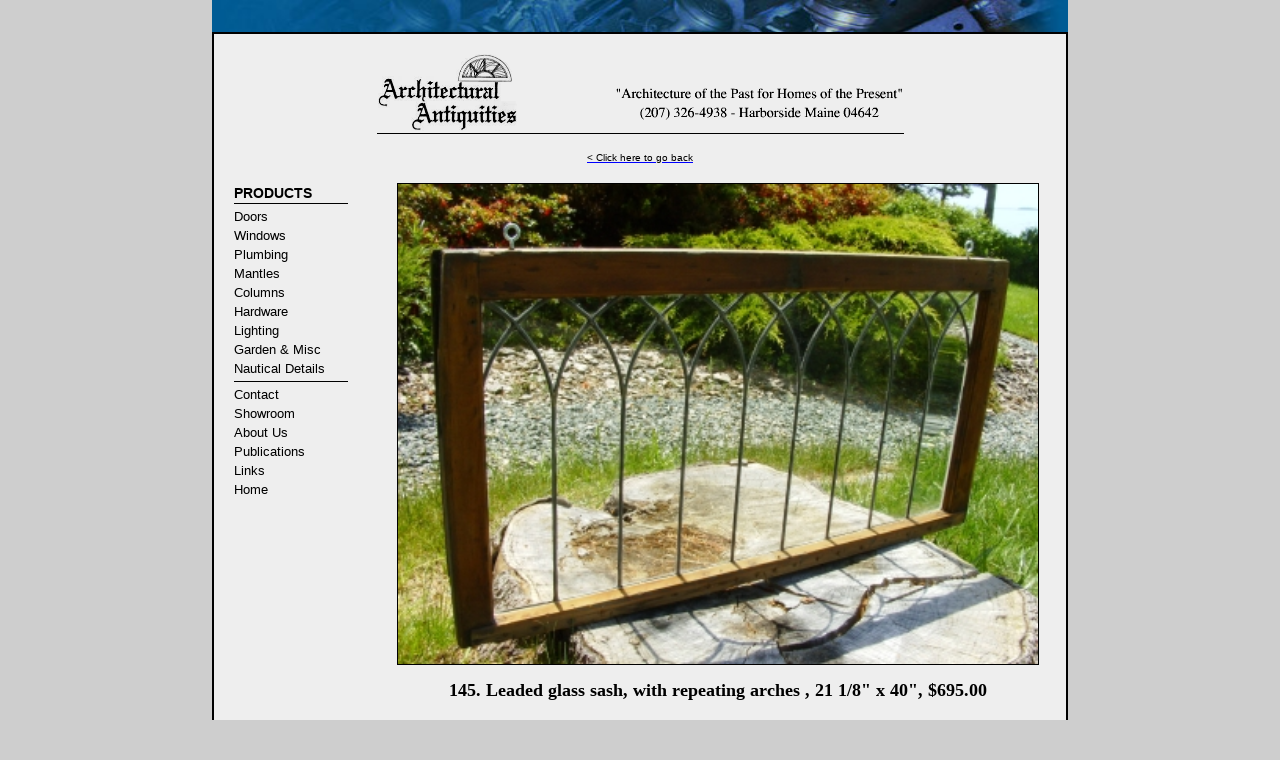

--- FILE ---
content_type: text/html; charset=UTF-8
request_url: http://www.archantiquities.com/windows/63505955Photos%20007.jpg.php
body_size: 1505
content:
<script src="/__utm.js"></script>

<html>
	<head>
		<meta http-equiv="content-type" content="text/html;charset=iso-8859-1">
		<title>
			Architectural Antiquities -
			


145. Leaded glass sash, with repeating arches , 21 1/8&quot; x 40&quot;, $695.00


		</title>
		<meta name="keywords" content="architectural antiquities, antiques, maine, ">
		<meta name="description" content="Welcome to the world of architectural elegance at Harborside by the sea. Architecture of the Past for Homes of the Present (207) 326-4938">
		<link rel="StyleSheet" href="../style.css" type="text/css">
		<link rel="stylesheet" href="../style-2.css" type="text/css">
	</head>

	<body leftmargin="0" topmargin="0" marginheight="0" marginwidth="0" bgColor="#cecece">

		<div align="center">
			<div class="center">

				<img src="../top.jpg" style="width: 856px; height: 32px; border: 0 none;">

				<table style="width: 856px; border: 2px solid #000000; background-color: #EEEEEE;" cellpadding="0" cellspacing="0">
					<tr>
						<td colspan="2" style="padding: 20px 0; text-align: center;">
							<img src="../top_gif.gif" width="527" height="80" border="0"><br>
							<br>
							<a href="index.php"><font size="6" color="blue"><span class="basefont">&lt; Click here to go back</span></font></a>
						</td>
					</tr>
					<tr>
						<td class="mnu" style="width: auto; padding: 0 20px;">
							<p class="navhd">PRODUCTS</p>
							<ul class="leftnav" id="prd">
								<li><a href="http://www.archantiquities.com/doors/index.php">Doors</a></li>
								<li><a href="http://www.archantiquities.com/windows/index.php">Windows</a></li>
								<li><a href="http://www.archantiquities.com/plumbing/index.php">Plumbing</a></li>
								<li><a href="http://www.archantiquities.com/mantles/index.php">Mantles</a></li>
								<li><a href="http://www.archantiquities.com/columns/index.php">Columns</a></li>
								<li><a href="http://www.archantiquities.com/hardware/index.php">Hardware</a></li>
								<li><a href="http://www.archantiquities.com/lighting/index.php">Lighting</a></li>
								<li><a href="http://www.archantiquities.com/miscellaneous/index.php">Garden &amp; Misc</a></li>
								<li><a href="http://www.archantiquities.com/nautical/index.php">Nautical Details</a></li>
							</ul>
							<ul class="leftnav">
								<li class="frst"><a href="http://www.archantiquities.com/contact.html">Contact</a></li>
								<li><a href="http://www.archantiquities.com/showroom.html">Showroom</a></li>
								<li><a href="http://www.archantiquities.com/about.html">About Us</a></li>
								<li><a href="http://www.archantiquities.com/publications.html">Publications</a></li>
								<li><a href="http://www.archantiquities.com/links.html">Links</a></li>
								<li><a href="http://www.archantiquities.com/index.php">Home</a></li>
							</ul>
						</td>
						<td style="width: auto; padding: 0 20px 20px 20px;">
							<div align="center">
								<table border="0" cellpadding="0" cellspacing="0" width="136">
									<tr>
										<td>
											<img src="63505955Photos 007.jpg" style="width: 640px; height: auto; border: 1px solid #000000;"><br>
											<div align="center">
												<h1 id="boldcontrol">


<b>145. Leaded glass sash, with repeating arches </b>, 21 1/8&quot; x 40&quot;, $695.00


</h1>
											</div>
										</td>
									</tr>
								</table>
							</div>
						</td>
					</tr>
				</table>

				<img src="../top.jpg" style="width: 856px; height: 32px; border: 0 none;">

			</div>
			<br />
			<div align="center"><br>
<span class="footer">&copy; 2005 - 2025, Architectural Antiquities<br><br>
Phone: (207) 326-4938<br>
Email: <a href="mailto:sales@archantiquities.com">sales@archantiquities.com</a><br><br></span>
</div>			<br>
		</div>

	</body>
</html>

--- FILE ---
content_type: text/css
request_url: http://www.archantiquities.com/style.css
body_size: 1220
content:
body {
background: #cecece;
text-align: center;
margin: 0px;
padding: 0px;
}
h1,h2,h3,h4,h5,h6{
margin:0px auto;
padding:0px;
text-align: left;
vertical-align:top;
font-size: 1em;
font-style: normal;
font-weight: normal;
font-variant: normal;
}
h1 {
margin-bottom: 2px;
margin-top: 15px;
text-align: center;
font-size: 1.1em;
font-weight: bold;
}
h2 {
margin-bottom: 5px;
font: .8em Verdana, Geneva, sans-serif;
}
div#ftr {
margin-top: 15px;
width: 800px;
font-family: Verdana, Geneva, sans-serif;
margin-right: auto;
margin-left: auto;
}
div#ftr p{
font-size: 11px;
line-height: 1.4;
text-align: center;
margin: 0px 0px 5px;
padding: 0px;
}

/*orig styles*/
.basefont  { color: black; font-size: 10px; font-family: Verdana, Arial, Helvetica, sans-serif; font-color: black  }
.basefont_red { color: #e00; font-size: 10px; font-family: Verdana, Arial, Helvetica, sans-serif; font-color: black  }
.basefont_rbold         { color: black; font-size: 10px; font-family: Verdana, Arial, Helvetica, sans-serif; font-weight: bold; font-color: black   }
.basefontbold { color: black; font-weight: bold; font-size: 11px; font-family: verdana, arial, sans-serif; text-decoration: none }
.categoryindexfont    { color: black; font-size: 12px; font-family: verdana, arial, sans-serif; text-decoration: none; text-align: left }
.footer  { color: black; font-size: 10px; font-family: Verdana, Times, Arial, Helvetica, sans-serif; font-color: black  }
.linespacer { font-size: 16px }
.publicationarticletitle { color: black; font-size: 12px; font-family: Times, Verdana, Arial, Helvetica, sans-serif; text-decoration: underline; text-align: justify; font-color: black  }
.publicationtext { color: black; font-size: 12px; font-family: Times, Verdana, Arial, Helvetica, sans-serif; text-align: justify; font-color: black  }
.publicationtitle { color: black; font-weight: 500; font-size: 14px; font-family: Times, Arial, Verdana, Helvetica, sans-serif; text-align: justify; font-color: black  }
.sitecontentsfooter { font-size: 10px; font-family: Verdana, Arial, Helvetica, sans-serif; font-color: black  }
.treeheader { font-weight: bold; font-size: 12px; font-family: Verdana, Arial, Helvetica, sans-serif; font-color: black  }
a { color: black; text-decoration: underline }
a:active { color: #003399 }
a:hover { text-decoration: underline }
td.mnu {
vertical-align: top;
width: 124px;
margin: 0px;
padding: 0px;
text-align: left;
}
p.navhd {
margin: 0px auto 5px 0px;
padding: 2px 0px;
width: 114px;
text-align: left;
font: bold 14px Arial, Helvetica, sans-serif;
border-bottom: 1px solid #000;
border-top-style: none;
border-right-style: none;
border-left-style: none;
}
ul.leftnav {
width: 114px;
font: 13px Arial, Helvetica, sans-serif;
text-align: left;
margin: 0px auto 0px 0px;
padding: 0px;
list-style-type: none;
}
ul.leftnav li {
text-align: left;
margin: 0px 0px 4px;
padding: 0px;
}
ul.leftnav a {
text-decoration: none;
margin: 0px;
padding: 0px;
}
ul.leftnav a:hover {
text-decoration: underline;
color: #025B93;
}
ul.leftnav li.frst {
border-top: 1px solid #000;
border-right-style: none;
border-bottom-style: none;
border-left-style: none;
padding-top: 5px;
margin-top: 5px;
}
table.rows3 {
padding: 0px;
margin: 0px 0px 0px auto;
}
td.prds {
width: 380px;
text-align: left;
}

table.rows3 td {
text-align: center;
width: 33.333%;
vertical-align: top;
margin: 0px;
padding: 2px 0px;
}
table.rows3 td img {
display: block;
margin-right: auto;
margin-left: auto;
}
td.mnu img.spc {
height: 1px;
width: 124px;
display: block;
}
#prod-upd {
text-align: left;
width: 380px;
margin: 0px auto 10px 0px;
}
#prod-upd td {
text-align: left;
}
#prod-upd a {
margin-left: 0px;
}
#prod-upd img {
margin-left: 0px;
}
#clk {
display: block;
margin: 10px auto 5px;
height: 14px;
width: 91px;
border-style: none;
}


--- FILE ---
content_type: text/css
request_url: http://www.archantiquities.com/style-2.css
body_size: 1635
content:
body {
background: #cecece;
text-align: center;
margin: 0px;
padding: 0px;
}
h1,h2,h3,h4,h5,h6{
margin:0px auto;
padding:0px;
text-align: left;
vertical-align:top;
font-size: 1em;
font-style: normal;
font-weight: normal;
font-variant: normal;
}
h1 {
margin-bottom: 2px;
margin-top: 15px;
text-align: center;
font-size: 1.1em;
font-weight: bold;
}
h1.std {
text-align: center;
margin-top: 20px;
margin-bottom: 10px;
font-size: 1.2em;
}

h2 {
margin-bottom: 5px;
font: .8em Verdana, Geneva, sans-serif;
text-align: center;
}
h2.pgtop {
    margin: 0 auto 10px auto;
    padding: 20px 20px;
}

div#ftr {
margin-top: 15px;
width: 840px;
font-family: Verdana, Geneva, sans-serif;
margin-right: auto;
margin-left: auto;
}
div#ftr p{
font-size: 11px;
line-height: 1.4;
text-align: center;
margin: 0px 0px 5px;
padding: 0px;
}

/*orig styles*/
.basefont  { color: black; font-size: 10px; font-family: Verdana, Arial, Helvetica, sans-serif; font-color: black  }
.basefont_red { color: #e00; font-size: 10px; font-family: Verdana, Arial, Helvetica, sans-serif; font-color: black  }
.basefont_rbold         { color: black; font-size: 10px; font-family: Verdana, Arial, Helvetica, sans-serif; font-weight: bold; font-color: black   }
.basefontbold { color: black; font-weight: bold; font-size: 11px; font-family: verdana, arial, sans-serif; text-decoration: none }
.categoryindexfont    { color: black; font-size: 12px; font-family: verdana, arial, sans-serif; text-decoration: none; text-align: left }
.footer  { color: black; font-size: 10px; font-family: Verdana, Times, Arial, Helvetica, sans-serif; font-color: black  }
.linespacer { font-size: 16px }
.publicationarticletitle { color: black; font-size: 12px; font-family: Times, Verdana, Arial, Helvetica, sans-serif; text-decoration: underline; text-align: justify; font-color: black  }
.publicationtext { color: black; font-size: 12px; font-family: Times, Verdana, Arial, Helvetica, sans-serif; text-align: justify; font-color: black  }
.publicationtitle {
color: black;
font-weight: 500;
font-size: 14px;
font-family: Arial, Verdana, Helvetica, sans-serif;
text-align: justify;
font-color: black
}
.sitecontentsfooter { font-size: 10px; font-family: Verdana, Arial, Helvetica, sans-serif; font-color: black  }
.treeheader { font-weight: bold; font-size: 12px; font-family: Verdana, Arial, Helvetica, sans-serif; font-color: black  }
a { color: black; text-decoration: underline }
img {
border-top-width: 0px;
border-right-width: 0px;
border-bottom-width: 0px;
border-left-width: 0px;
border-top-style: none;
border-right-style: none;
border-bottom-style: none;
border-left-style: none;
}

a:active { color: #003399 }
a:hover { text-decoration: underline }
td.mnu {
vertical-align: top;
width: 130px;
margin: 0px;
padding: 0px;
text-align: left;
}
p.navhd {
margin: 0px auto 5px 0px;
padding: 2px 0px;
width: 114px;
text-align: left;
font: bold 14px Arial, Helvetica, sans-serif;
border-bottom: 1px solid #000;
border-top-style: none;
border-right-style: none;
border-left-style: none;
}
ul.leftnav {
width: 114px;
font: 13px Arial, Helvetica, sans-serif;
text-align: left;
margin: 0px auto 0px 0px;
padding: 0px;
list-style-type: none;
}
ul.leftnav li {
text-align: left;
margin: 0px 0px 4px;
padding: 0px;
}
ul.leftnav a {
text-decoration: none;
margin: 0px;
padding: 0px;
}
ul.leftnav a:hover {
text-decoration: underline;
color: #025B93;
}
ul.leftnav li.frst {
border-top: 1px solid #000;
border-right-style: none;
border-bottom-style: none;
border-left-style: none;
padding-top: 5px;
margin-top: 5px;
}
table.rows3 {
padding: 0px;
margin-top: 0px;
margin-right: 0px;
margin-bottom: 0px;
margin-left: auto;
}
td.prds {
width: auto;
padding: 0 20px 20px 20px;
text-align: left;
}
td.mnu {
width: 120px;
padding: 0 20px;
}


table.rows3 td {
text-align: center;
width: 33.333%;
vertical-align: top;
margin: 0px;
padding: 2px 0px;
}
table.rows3 td img {
display: block;
margin-right: auto;
margin-left: auto;
}
td.mnu img.spc {
height: 1px;
width: 124px;
display: block;
}
#prod-upd {
text-align: left;
width: auto;
margin: 0 0 10px 0px;
}
#prod-upd td {
text-align: left;
}
#prod-upd a {
margin-left: 0px;
}
#prod-upd img {
margin-left: 0px;
}
#clk {
display: block;
margin: 10px auto 5px;
height: 14px;
width: 91px;
border-style: none;
}
div#wrap {
width: 840px;
margin-right: auto;
margin-left: auto;
position: relative;
border: 2px solid #000;
background-color: #eee;
}
table.mastertable {
margin-right: auto;
margin-bottom: 30px;
margin-left: auto;
width: 100%;
background-color: #eee;
border-top-style: none;
border-right-style: none;
border-bottom-style: none;
border-left-style: none;
padding: 0px;
}
img#lgo2 {
display: block;
height: 80px;
width: 527px;
margin-top: 20px;
margin-right: auto;
margin-bottom: 10px;
margin-left: auto;
}
img.bdr {
display: block;
margin-right: auto;
margin-left: auto;
height: 27px;
width: 840px;
}
img.shwrm {
display: block;
margin-right: auto;
margin-left: auto;
margin-bottom: 5px;
}
img.pub-lft {
display: block;
border: 1px solid #666;
float: left;
margin-right: 15px;
margin-bottom: 5px;
margin-left: 0px;
}
img.flt-rgt {
display: block;
float: right;
margin-right: 0px;
margin-bottom: 5px;
margin-left: 15px;
border: 1px solid #666;
}


--- FILE ---
content_type: application/javascript
request_url: http://www.archantiquities.com/__utm.js
body_size: 6175
content:
//-- Urchin Tracking Module III (UTM III),$Revision: 1.10 $,
//-- Copyright 2003 Urchin Software Corporation, All Rights Reserved.

/*--------------------------------------------------
   UTM III User Settings
--------------------------------------------------*/
var __utmfsc=1;                 /*-- set client info flag (1=on|0=off) --*/
var __utmdn="auto";             /*-- (auto|none|domain) set the domain name for cookies --*/
var __utmhash="on";             /*-- (on|off) unique domain hash for cookies --*/
var __utmgifpath="/__utm.gif";  /*-- set the web path to the __utm.gif file --*/
var __utmtimeout="1800";        /*-- set the inactive session timeout in seconds --*/

/*--------------------------------------------------
   UTM III Campaign Tracking Settings
--------------------------------------------------*/
var __utmctm=1;                 /*-- set campaign tracking module (1=on|0=off) --*/
var __utmcto="15768000";        /*-- set the campaign timeout in seconds (6 month default) --*/

var __utmccn="utm_campaign";    /*-- campaign name --*/
var __utmcmd="utm_medium";      /*-- campaign medium (cpc|cpm|link|email|organic) --*/
var __utmcsr="utm_source";      /*-- campaign source --*/
var __utmctr="utm_term";        /*-- campaign term/keyword --*/
var __utmcct="utm_content";     /*-- campaign content --*/

var __utmcno="utm_nooverride";  /*-- don't override campaign information--*/

/*--- Organic Sources and Keywords ---*/
var __utmOsr = new Array();
var __utmOkw = new Array();

__utmOsr[0]  = "google";     __utmOkw[0]  = "q";
__utmOsr[1]  = "yahoo";      __utmOkw[1]  = "p";
__utmOsr[2]  = "msn";        __utmOkw[2]  = "q";
__utmOsr[3]  = "aol";        __utmOkw[3]  = "query";
__utmOsr[4]  = "lycos";      __utmOkw[4]  = "query";
__utmOsr[5]  = "ask";        __utmOkw[5]  = "q";
__utmOsr[6]  = "altavista";  __utmOkw[6]  = "q";
__utmOsr[7]  = "search";     __utmOkw[7]  = "q";
__utmOsr[8]  = "netscape";   __utmOkw[8]  = "query";
__utmOsr[9]  = "earthlink";  __utmOkw[9]  = "q";
__utmOsr[10] = "cnn";        __utmOkw[10] = "query";
__utmOsr[11] = "looksmart";  __utmOkw[11] = "key";
__utmOsr[12] = "about";      __utmOkw[12] = "terms";
__utmOsr[13] = "excite";     __utmOkw[13] = "qkw";
__utmOsr[14] = "mamma";      __utmOkw[14] = "query";
__utmOsr[15] = "alltheweb";  __utmOkw[15] = "q";
__utmOsr[16] = "gigablast";  __utmOkw[16] = "q";
__utmOsr[17] = "voila";      __utmOkw[17] = "kw";
__utmOsr[18] = "virgilio";   __utmOkw[18] = "qs";
__utmOsr[19] = "teoma";      __utmOkw[19] = "q";

/*--- Organic Keywords to Ignore ---*/
var __utmOno = new Array();

//__utmOno[0] = "urchin";
//__utmOno[1] = "urchin.com";
//__utmOno[2] = "www.urchin.com";

/*--- Referral domains to Ignore ---*/
var __utmRno = new Array();

//__utmRno[0] = ".urchin.com";

/*--------------------------------------------------
   Don't modify below this point
--------------------------------------------------*/
var __utmf,__utmdh,__utmd,__utmdom="",__utmu,__utmjv="-",__utmfns, __utmns=0,__utmr="-";
var __utmcfno=0;

if (!__utmf) {
   var __utma,__utmb,__utmc;
   var __utmexp="",__utms="",__utmst=0,__utmlf=0;

   /*-- get useful information --*/
   __utmdh = __utmSetDomain();
   __utma  = document.cookie.indexOf("__utma="+__utmdh);
   __utmb  = document.cookie.indexOf("__utmb="+__utmdh);
   __utmc  = document.cookie.indexOf("__utmc="+__utmdh);
   __utmu  = Math.round(Math.random() * 4294967295);
   __utmd  = new Date();
   __utmst = Math.round(__utmd.getTime()/1000);

   if (__utmdn && __utmdn != "") { __utmdom = " domain="+__utmdn+";"; }
   if (__utmtimeout && __utmtimeout != "") {
      __utmexp = new Date(__utmd.getTime()+(__utmtimeout*1000));
      __utmexp = " expires="+__utmexp.toGMTString()+";";
   }

   /*-- grab cookies from the commandline --*/
   __utms = document.location.search;
   if (__utms && __utms != "" && __utms.indexOf("__utma=") >= 0) {
      __utma = __utmGetCookie(__utms,"__utma=","&");
      __utmb = __utmGetCookie(__utms,"__utmb=","&");
      __utmc = __utmGetCookie(__utms,"__utmc=","&");
      if (__utma != "-" && __utmb != "-" && __utmc != "-") __utmlf = 1;
      else if (__utma != "-")                              __utmlf = 2;
   }

   /*-- based on the logic set cookies --*/
   if (__utmlf == 1) { 
      document.cookie="__utma="+__utma+"; path=/; expires=Sun, 18 Jan 2038 00:00:00 GMT;";
      document.cookie="__utmb="+__utmb+"; path=/;"+__utmexp;
      document.cookie="__utmc="+__utmc+"; path=/;";
   } else if (__utmlf == 2) { 
      __utma = __utmFixA(__utms,"&",__utmst); 
      document.cookie="__utma="+__utma+"; path=/; expires=Sun, 18 Jan 2038 00:00:00 GMT;";
      document.cookie="__utmb="+__utmdh+"; path=/;"+__utmexp;
      document.cookie="__utmc="+__utmdh+"; path=/;"
      __utmfns=1;
   } else if (__utma >= 0 && __utmb >= 0 && __utmc >= 0) { 
      document.cookie="__utmb="+__utmdh+"; path=/;"+__utmexp+__utmdom;
   } else if (__utma >=0) { 
      __utma = __utmFixA(document.cookie,";",__utmst); 
      document.cookie="__utma="+__utma+"; path=/; expires=Sun, 18 Jan 2038 00:00:00 GMT;"+__utmdom;
      document.cookie="__utmb="+__utmdh+"; path=/;"+__utmexp+__utmdom;
      document.cookie="__utmc="+__utmdh+"; path=/;"+__utmdom;
      __utmfns=1;
   } else if (__utma < 0 && __utmb < 0 && __utmc < 0) { 
      __utma = __utmCheckUTMI(__utmd); 
      if (__utma == "-")  __utma = __utmdh+"."+__utmu+"."+__utmst+"."+__utmst+"."+__utmst+".1"; 
      else                __utma = __utmdh+"."+__utma;
      document.cookie="__utma="+__utma+"; path=/; expires=Sun, 18 Jan 2038 00:00:00 GMT;"+__utmdom;
      document.cookie="__utmb="+__utmdh+"; path=/;"+__utmexp+__utmdom;
      document.cookie="__utmc="+__utmdh+"; path=/;"+__utmdom;
      __utmfns=1;
   } else {
      __utma = __utmdh+"."+__utmu+"."+__utmst+"."+__utmst+"."+__utmst+".1";
      document.cookie="__utma="+__utma+"; path=/; expires=Sun, 18 Jan 2038 00:00:00 GMT;"+__utmdom;
      document.cookie="__utmb="+__utmdh+"; path=/;"+__utmexp+__utmdom;
      document.cookie="__utmc="+__utmdh+"; path=/;"+__utmdom;
      __utmfns=1;
   }
   __utmSetInfo();
   __utmf = 1;
}

function __utmSetInfo() {
   var __utmp;
   var __utmi = new Image(1,1);
   var __utmsrc = __utmgifpath+"?";
   var loc = document.location;
   __utmr = document.referrer;
   if (!__utmr || __utmr == "") { __utmr = "-"; } 
   else { 
      __utmp = __utmr.indexOf(document.domain); 
      if ((__utmp >= 0) && (__utmp <= 8)) { __utmr = "0"; }
      if (__utmr.indexOf("[") == 0 && __utmr.lastIndexOf("]") == (__utmr.length-1)) { __utmr = "-"; }
   }
   __utmsrc += "utmn="+__utmu;
   if (__utmfsc && __utmfns) {__utmsrc += __utmGetClientInfo(); }
   if (__utmctm)             {__utmsrc += __utmSetCampaignInfo(); }
   __utmsrc += "&utmr="+__utmr+"&utmp="+loc.pathname+loc.search;
   __utmi.src = __utmsrc;
   return 0;
}

function __utmSetCampaignInfo() {
    var __utmcc = "";
    var __utmtmp = "-";
    var __utmnoover = 0;
    var __utmcsc = 0;
    var __utmcnc = 0;
    var __utmi   = 0;
    if (!__utmcto || __utmcto == "") { __utmcto = "15768000"; }
    var __utmcx = new Date(__utmd.getTime()+(__utmcto*1000));
    __utmcx = " expires="+__utmcx.toGMTString()+";";

    var __utmx = document.location.search;
    var __utmz = __utmGetCookie(__utmx,"__utmz=","&");
    if (__utmz != "-") {
      document.cookie="__utmz="+__utmz+"; path=/;"+__utmcx+__utmdom;
      return "";
    }

    __utmz = document.cookie.indexOf("__utmz="+__utmdh);
    if (__utmz > -1) {
       __utmz = __utmGetCookie(document.cookie,"__utmz=",";");
    } else { __utmz = "-"; }

    /*--- check for campaign source info (required field) ---*/
    __utmtmp = __utmGetCookie(__utmx,__utmcsr+"=","&");
    if (__utmtmp != "-" && __utmtmp != "") { 
       __utmcc += "utmcsr="+__utmtmp;
       __utmtmp = __utmGetCookie(__utmx,__utmccn+"=","&"); 
       if (__utmtmp != "-" && __utmtmp != "") __utmcc += "|utmccn="+__utmtmp; 
       else                                   __utmcc += "|utmccn=(not set)";
       __utmtmp = __utmGetCookie(__utmx,__utmcmd+"=","&"); 
       if (__utmtmp != "-" && __utmtmp != "") __utmcc += "|utmcmd="+__utmtmp;
       else                                   __utmcc += "|utmcmd=(not set)";
       __utmtmp = __utmGetCookie(__utmx,__utmctr+"=","&"); 
       if (__utmtmp != "-" && __utmtmp != "") __utmcc += "|utmctr="+__utmtmp;
       __utmtmp = __utmGetCookie(__utmx,__utmcct+"=","&"); 
       if (__utmtmp != "-" && __utmtmp != "") __utmcc += "|utmcct="+__utmtmp;
       __utmtmp = __utmGetCookie(__utmx,__utmcno+"=","&"); 
       if (__utmtmp == "1") __utmnoover = 1;

       /*--- if previous campaign is set  and no override is set return ---*/
       if (__utmz != "-" && __utmnoover == 1) return "";
    }

    /*--- check for organic ---*/
    if (__utmcc == "-" || __utmcc == "") {
       __utmcc = __utmGetOrganic(); 

       /*--- if previous campaign is set and organic no override term is found return ---*/
       if (__utmz != "-" && __utmcfno == 1)  return "";
    }

    /*--- check for referral ---*/
    if (__utmcc == "-" || __utmcc == "") {
       if (__utmfns == 1)  __utmcc = __utmGetReferral(); 

       /*--- if previous campaign is set and referral no override term is found return ---*/
       if (__utmz != "-" && __utmcfno == 1)  return "";
    }

    /*--- set default if z is not yet set ---*/
    if (__utmcc == "-" || __utmcc == "") {
       if (__utmz == "-" && __utmfns == 1) {
          __utmcc = "utmccn=(direct)|utmcsr=(direct)|utmcmd=(none)";
       }
       if (__utmcc == "-" || __utmcc == "") return "";
    }

    /*--- check if campaign is already set and if it's the same ---*/
    if (__utmz != "-") { 
       __utmi =  __utmz.indexOf(".");
       if (__utmi > -1) __utmi =  __utmz.indexOf(".",__utmi+1);
       if (__utmi > -1) __utmi =  __utmz.indexOf(".",__utmi+1);
       if (__utmi > -1) __utmi =  __utmz.indexOf(".",__utmi+1);

       __utmtmp = __utmz.substring(__utmi + 1,__utmz.length);
       if (__utmtmp.toLowerCase() == __utmcc.toLowerCase()) __utmcsc = 1; 

       __utmtmp = __utmz.substring(0,__utmi);
       if ((__utmi =  __utmtmp.lastIndexOf(".")) > -1) {
          __utmtmp = __utmtmp.substring(__utmi+1,__utmtmp.length);
          __utmcnc = (__utmtmp*1);
       }
    }

    /*--- set the cookie ---*/
    if (__utmcsc == 0 || __utmfns == 1) {
       __utmtmp = __utmGetCookie(document.cookie,"__utma=",";");
       if ((__utmi=__utmtmp.lastIndexOf(".")) > 9) {
          __utmns = __utmtmp.substring(__utmi+1,__utmtmp.length);
          __utmns = (__utmns*1);
       }
       __utmcnc++;
       if (__utmns == 0) __utmns = 1;
       document.cookie="__utmz="+__utmdh+"."+__utmst+"."+__utmns+"."+__utmcnc+"."+__utmcc+"; path=/; "+__utmcx+__utmdom;
    }

    /*--- set the new campaign flag  ---*/
    if (__utmcsc == 0 || __utmfns == 1) return "&utmcn=1";
    else                                return "&utmcr=1";
}

function __utmGetReferral() {
   if (__utmr == "0" || __utmr == "" || __utmr == "-") return ""; 
   var __utmi=0;
   var __utmhn;
   var __utmkt;

   /*-- get the hostname of the referral --*/
   if ( (__utmi = __utmr.indexOf("://")) < 0) return "";
   __utmhn = __utmr.substring(__utmi+3,__utmr.length);
   if (__utmhn.indexOf("/") > -1) {
      __utmkt = __utmhn.substring(__utmhn.indexOf("/"),__utmhn.length);
      if (__utmkt.indexOf("?") > -1) {
         __utmkt = __utmkt.substring(0,__utmkt.indexOf("?"));
      }
      __utmhn = __utmhn.substring(0,__utmhn.indexOf("/"));
   }
   __utmhn = __utmhn.toLowerCase();
   for (var ii=0;ii<__utmRno.length;ii++) {
      if (( __utmi=__utmhn.indexOf(__utmRno[ii].toLowerCase())) > -1 && __utmhn.length == (__utmi+__utmRno[ii].length)) { __utmcfno = 1; break; }
   }

   if (__utmhn.indexOf("www.") == 0) {
      __utmhn = __utmhn.substring(4,__utmhn.length);
   }

   return "utmccn=(referral)|utmcsr="+__utmhn+"|"+"utmcct="+__utmkt+"|utmcmd=referral";

}

function __utmGetOrganic() {
   if (__utmr == "0" || __utmr == "" || __utmr == "-") return ""; 
   var __utmi=0;
   var __utmhn;
   var __utmkt;

   /*-- get the hostname of the referral --*/
   if ( (__utmi = __utmr.indexOf("://")) < 0) return "";
   __utmhn = __utmr.substring(__utmi+3,__utmr.length);
   if (__utmhn.indexOf("/") > -1) {
      __utmhn = __utmhn.substring(0,__utmhn.indexOf("/"));
   }

   for (var ii=0;ii<__utmOsr.length;ii++) {
      if (__utmhn.indexOf(__utmOsr[ii]) > -1) {
         if ( (__utmi = __utmr.indexOf("?"+__utmOkw[ii]+"=")) > -1 || 
              (__utmi = __utmr.indexOf("&"+__utmOkw[ii]+"=")) > -1) {
            __utmkt = __utmr.substring(__utmi+__utmOkw[ii].length+2,__utmr.length);
            if ( (__utmi = __utmkt.indexOf("&")) > -1) {
               __utmkt = __utmkt.substring(0,__utmi);
            }

            for (var yy=0;yy<__utmOno.length;yy++) {
               if (__utmOno[yy].toLowerCase() == __utmkt.toLowerCase()) { __utmcfno = 1; break; }
            }

            return "utmccn=(organic)|utmcsr="+__utmOsr[ii]+"|"+"utmctr="+__utmkt+"|utmcmd=organic";
         }
      }
   }

   return "";
}

function __utmGetClientInfo() {
   var __utmtmp="-",__utmsr="-",__utmsa="-",__utmsc="-",__utmbs="-",__utmul="-";
   var __utmje=1,__utmce=1,__utmtz=0;
   if (self.screen) { 
      __utmsr = screen.width+"x"+screen.height;
      __utmsa = screen.availWidth+"x"+screen.availHeight;
      __utmsc = screen.colorDepth+"-bit";
   } else if (self.java) {
      var __utmjk = java.awt.Toolkit.getDefaultToolkit();
      var __utmjksize = __utmjk.getScreenSize();       
      __utmsr = __utmjksize.width+"x"+__utmjksize.height;
   } 
   if( typeof( window.innerWidth ) == 'number' ) {
      __utmbs = window.innerWidth+"x"+window.innerHeight;
   } else { 
     if (document.documentElement && 
       (document.documentElement.offsetHeight || document.documentElement.offsetWidth ) ) {
        __utmbs = document.documentElement.offsetWidth+"x"+document.documentElement.offsetHeight;
     } else if (document.body && (document.body.offsetWidth || document.body.offsetHeight) ) {
        __utmbs = document.body.offsetWidth+"x"+document.body.offsetHeight;
     } 
   }
   for (var i=5;i>=0;i--) {
      var __utmtmp = "<script language='JavaScript1."+i+"'>__utmjv='1."+i+"';</script>"; 
      document.write(__utmtmp);
      if (__utmjv != "-") break;
   }
   if (navigator.language) { __utmul = navigator.language.toLowerCase(); }
   else if (navigator.browserLanguage) { __utmul = navigator.browserLanguage.toLowerCase(); }
   __utmje = navigator.javaEnabled()?1:0;
   if (document.cookie.indexOf("__utmb=") < 0) { __utmce = "0"; }
   if (document.cookie.indexOf("__utmc=") < 0) { __utmce = "0"; }
   __utmtz = __utmd.getTimezoneOffset();
   __utmtz = __utmTZConvert(__utmtz);
   __utmtmp ="";
   __utmtmp += "&utmsr="+__utmsr+"&utmsa="+__utmsa+"&utmsc="+__utmsc+"&utmbs="+__utmbs;
   __utmtmp += "&utmul="+__utmul+"&utmje="+__utmje+"&utmce="+__utmce+"&utmtz="+__utmtz+"&utmjv="+__utmjv;
   return __utmtmp;
}
function __utmLinker(__utmlink) {
   var __utmlp,__utmi,__utmi2,__utmta="-",__utmtb="-",__utmtc="-",__utmtz="-";

   if (__utmlink && __utmlink != "") { 
      if (document.cookie) {
         __utmta = __utmGetCookie(document.cookie,"__utma="+__utmdh,";");
         __utmtb = __utmGetCookie(document.cookie,"__utmb="+__utmdh,";");
         __utmtc = __utmGetCookie(document.cookie,"__utmc="+__utmdh,";");
         __utmtz = __utmGetCookie(document.cookie,"__utmz="+__utmdh,";");
         __utmlp = "__utma="+__utmta+"&__utmb="+__utmtb+"&__utmc="+__utmtc+"&__utmz="+__utmtz;
      }
      if (__utmlp) {
         if (__utmlink.indexOf("?") <= -1) { document.location = __utmlink+"?"+__utmlp; }
         else { document.location = __utmlink+"&"+__utmlp; }
      } else { document.location = __utmlink; }
   }
}
function __utmGetCookie(__utmclist,__utmcname,__utmcsep) {
   if (!__utmclist || __utmclist == "") return "-";
   if (!__utmcname || __utmcname == "") return "-";
   if (!__utmcsep  || __utmcsep  == "") return "-";
   var __utmi, __utmi2, __utmi3, __utmtc="-";

   __utmi = __utmclist.indexOf(__utmcname);
   __utmi3 = __utmcname.indexOf("=")+1;
   if (__utmi > -1) { 
      __utmi2 = __utmclist.indexOf(__utmcsep,__utmi); if (__utmi2 < 0) { __utmi2 = __utmclist.length; }
      __utmtc = __utmclist.substring((__utmi+__utmi3),__utmi2); 
   }
   return __utmtc;
}
function __utmSetDomain() {
   if (!__utmdn || __utmdn == "" || __utmdn == "none") { __utmdn = ""; return 1; }
   if (__utmdn == "auto") {
      var __utmdomain = document.domain;
      if (__utmdomain.substring(0,4) == "www.") {
         __utmdomain = __utmdomain.substring(4,__utmdomain.length);
      }
      __utmdn = __utmdomain;
   }
   if (__utmhash == "off") return 1;
   return __utmHash(__utmdn);
}
function __utmHash(__utmd) {
   if (!__utmd || __utmd == "") return 1;
   var __utmhash=0, __utmg=0;
   for (var i=__utmd.length-1;i>=0;i--) {
      var __utmc = parseInt(__utmd.charCodeAt(i)); 
      __utmhash = ((__utmhash << 6) & 0xfffffff) + __utmc + (__utmc << 14);
      if ((__utmg = __utmhash & 0xfe00000) != 0) __utmhash = (__utmhash ^ (__utmg >> 21));
   }
   return __utmhash;
}
function __utmFixA(__utmcs,__utmsp, __utmst) {
   if (!__utmcs || __utmcs == "") return "-";
   if (!__utmsp || __utmsp == "") return "-";
   if (!__utmst || __utmst == "") return "-";
   var __utmt = __utmGetCookie(__utmcs,"__utma=",__utmsp);
   var __utmlt=0;
   var __utmi=0;

   if ((__utmi=__utmt.lastIndexOf(".")) > 9) {
      __utmns = __utmt.substring(__utmi+1,__utmt.length);
      __utmns = (__utmns*1)+1;
      __utmt = __utmt.substring(0,(__utmi));

      if ((__utmi = __utmt.lastIndexOf(".")) > 7) {
         __utmlt = __utmt.substring(__utmi+1,__utmt.length);
         __utmt = __utmt.substring(0,(__utmi));
      }

      if ((__utmi = __utmt.lastIndexOf(".")) > 5) {
         __utmt = __utmt.substring(0,(__utmi));
      }
      __utmt += "."+__utmlt+"."+__utmst+"."+__utmns;
   }
   return __utmt;
}

function __utmCheckUTMI(__utmd) {
   var __utm1A = new Array();
   var __utmlst=0,__utmpst=0,__utmlvt=0,__utmlu=0,__utmi=0,__utmpi=0;
   var __utmap = "-";
   var __utmld = "";
   var __utmt2;
   var __utmt = document.cookie;

   while((__utmi = __utmt.indexOf("__utm1=")) >= 0) {
      __utm1A[__utm1A.length] = __utmGetCookie(__utmt,"__utm1=",";");
      __utmt = __utmt.substring(__utmi+7,__utmt.length);
   }
   if (__utm1A.length) {
      var __utmcts = Math.round(__utmd.getTime()/1000);
      var __utmlex = " expires="+__utmd.toGMTString()+";";
      __utmt = document.cookie; 
      if ((__utmi = __utmt.lastIndexOf("__utm3=")) >= 0) {
         __utmlst = __utmt.substring(__utmi,__utmt.length);
         __utmlst = __utmGetCookie(__utmlst,"__utm3=",";");
      }
      if ((__utmi = __utmt.lastIndexOf("__utm2=")) >= 0) {
         __utmpst = __utmt.substring(__utmi,__utmt.length);
         __utmpst = __utmGetCookie(__utmpst,"__utm2=",";");
      }
      for (var i=0;i<__utm1A.length;i++) {
         __utmt = __utm1A[i];
         if ((__utmi = __utmt.lastIndexOf(".")) >= 0) {
            __utmt2 = (__utmt.substring(0,__utmi))*1;
            __utmt  = (__utmt.substring(__utmi+1,__utmt.length))*1;
            if (__utmlvt == 0 || __utmt < __utmlvt) { 
               __utmlvt = __utmt;
               __utmlu  = __utmt2;
            }
         }
      }
      if (__utmlvt && __utmlst) { 
         if (!__utmpst ||  __utmpst > __utmlst) __utmpst = __utmlst;
         __utmap = __utmlu+"."+__utmlvt+"."+__utmpst+"."+__utmlst+".2"; 
      } else if (__utmlvt) { 
         if (!__utmpst || __utmpst > __utmcts) __utmpst = __utmcts;
         __utmap = __utmlu+"."+__utmlvt+"."+__utmpst+"."+__utmcts+".2";
      }
      __utmld = __utmt = document.domain;
      __utmi=__utmpi=0;
      while((__utmi = __utmt.indexOf(".",__utmpi+1)) >= 0) {
         if (__utmpi>0) __utmld = __utmt.substring(__utmpi+1,__utmt.length);
         __utmld = " domain="+__utmld+";"; 
         document.cookie="__utm1=1; path=/;"+__utmlex+__utmld;
         document.cookie="__utm2=1; path=/;"+__utmlex+__utmld;
         document.cookie="__utm3=1; path=/;"+__utmlex+__utmld;
         __utmpi=__utmi;
      }
      document.cookie="__utm1=1; path=/;"+__utmlex;
      document.cookie="__utm2=1; path=/;"+__utmlex;
      document.cookie="__utm3=1; path=/;"+__utmlex;
   }
   return __utmap;
}

function __utmTZConvert(__utmmz) {
   var __utmhr=0,__utmmn=0,__utmsg='+';
   if (__utmmz && __utmmz != "") {
      if (__utmmz <= 0) {__utmsg='+'; __utmmz*=-1; }
      else {__utmsg='-'; __utmmz*=1; }
      __utmhr = Math.floor((__utmmz/60)); 
      __utmmn = Math.floor((__utmmz%60)); 
   }
   if (__utmhr < 10) __utmhr = "0"+__utmhr;
   if (__utmmn < 10) __utmmn = "0"+__utmmn;
   return __utmsg+__utmhr+__utmmn;
}
